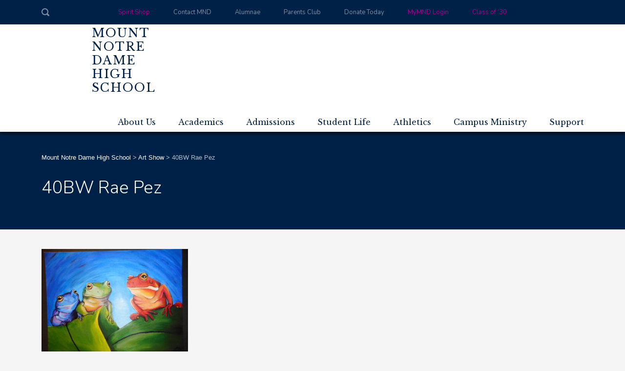

--- FILE ---
content_type: text/html; charset=UTF-8
request_url: https://www.mndhs.org/artshow/40bw-rae-pez/
body_size: 15985
content:
<!DOCTYPE html>
<html lang="en-US" class="no-js">
<head>
	<meta charset="UTF-8">
	<meta http-equiv="X-UA-Compatible" content="IE=edge">
	<meta name="viewport" content="width=device-width, initial-scale=1, user-scalable=0">
	<link rel="profile" href="http://gmpg.org/xfn/11">
	<link rel="pingback" href="https://www.mndhs.org/xmlrpc.php">

	<meta name='robots' content='index, follow, max-image-preview:large, max-snippet:-1, max-video-preview:-1' />
	<style>img:is([sizes="auto" i], [sizes^="auto," i]) { contain-intrinsic-size: 3000px 1500px }</style>
	
	<!-- This site is optimized with the Yoast SEO plugin v26.8 - https://yoast.com/product/yoast-seo-wordpress/ -->
	<title>40BW Rae Pez - Mount Notre Dame High School</title>
	<link rel="canonical" href="https://www.mndhs.org/artshow/40bw-rae-pez/" />
	<meta property="og:locale" content="en_US" />
	<meta property="og:type" content="article" />
	<meta property="og:title" content="40BW Rae Pez - Mount Notre Dame High School" />
	<meta property="og:url" content="https://www.mndhs.org/artshow/40bw-rae-pez/" />
	<meta property="og:site_name" content="Mount Notre Dame High School" />
	<meta property="article:modified_time" content="2020-04-13T19:45:19+00:00" />
	<meta property="og:image" content="https://www.mndhs.org/artshow/40bw-rae-pez" />
	<meta property="og:image:width" content="2560" />
	<meta property="og:image:height" content="1920" />
	<meta property="og:image:type" content="image/jpeg" />
	<meta name="twitter:card" content="summary_large_image" />
	<script type="application/ld+json" class="yoast-schema-graph">{"@context":"https://schema.org","@graph":[{"@type":"WebPage","@id":"https://www.mndhs.org/artshow/40bw-rae-pez/","url":"https://www.mndhs.org/artshow/40bw-rae-pez/","name":"40BW Rae Pez - Mount Notre Dame High School","isPartOf":{"@id":"https://www.mndhs.org/#website"},"primaryImageOfPage":{"@id":"https://www.mndhs.org/artshow/40bw-rae-pez/#primaryimage"},"image":{"@id":"https://www.mndhs.org/artshow/40bw-rae-pez/#primaryimage"},"thumbnailUrl":"https://www.mndhs.org/content/uploads/2020/04/40BW-Rae-Pez-scaled.jpg","datePublished":"2020-04-13T18:11:50+00:00","dateModified":"2020-04-13T19:45:19+00:00","breadcrumb":{"@id":"https://www.mndhs.org/artshow/40bw-rae-pez/#breadcrumb"},"inLanguage":"en-US","potentialAction":[{"@type":"ReadAction","target":["https://www.mndhs.org/artshow/40bw-rae-pez/"]}]},{"@type":"ImageObject","inLanguage":"en-US","@id":"https://www.mndhs.org/artshow/40bw-rae-pez/#primaryimage","url":"https://www.mndhs.org/content/uploads/2020/04/40BW-Rae-Pez-scaled.jpg","contentUrl":"https://www.mndhs.org/content/uploads/2020/04/40BW-Rae-Pez-scaled.jpg","width":2560,"height":1920,"caption":"Rae Pez"},{"@type":"BreadcrumbList","@id":"https://www.mndhs.org/artshow/40bw-rae-pez/#breadcrumb","itemListElement":[{"@type":"ListItem","position":1,"name":"Home","item":"https://www.mndhs.org/"},{"@type":"ListItem","position":2,"name":"Art Show","item":"https://www.mndhs.org/artshow/"},{"@type":"ListItem","position":3,"name":"40BW Rae Pez"}]},{"@type":"WebSite","@id":"https://www.mndhs.org/#website","url":"https://www.mndhs.org/","name":"Mount Notre Dame High School","description":"","potentialAction":[{"@type":"SearchAction","target":{"@type":"EntryPoint","urlTemplate":"https://www.mndhs.org/?s={search_term_string}"},"query-input":{"@type":"PropertyValueSpecification","valueRequired":true,"valueName":"search_term_string"}}],"inLanguage":"en-US"}]}</script>
	<!-- / Yoast SEO plugin. -->


<link rel='dns-prefetch' href='//www.mndhs.org' />
<link rel='dns-prefetch' href='//fonts.googleapis.com' />
<link rel="alternate" type="application/rss+xml" title="Mount Notre Dame High School &raquo; Feed" href="https://www.mndhs.org/feed/" />
<link rel="alternate" type="application/rss+xml" title="Mount Notre Dame High School &raquo; Comments Feed" href="https://www.mndhs.org/comments/feed/" />
<script type="text/javascript">
/* <![CDATA[ */
window._wpemojiSettings = {"baseUrl":"https:\/\/s.w.org\/images\/core\/emoji\/16.0.1\/72x72\/","ext":".png","svgUrl":"https:\/\/s.w.org\/images\/core\/emoji\/16.0.1\/svg\/","svgExt":".svg","source":{"concatemoji":"https:\/\/www.mndhs.org\/wp-includes\/js\/wp-emoji-release.min.js?ver=6.8.3"}};
/*! This file is auto-generated */
!function(s,n){var o,i,e;function c(e){try{var t={supportTests:e,timestamp:(new Date).valueOf()};sessionStorage.setItem(o,JSON.stringify(t))}catch(e){}}function p(e,t,n){e.clearRect(0,0,e.canvas.width,e.canvas.height),e.fillText(t,0,0);var t=new Uint32Array(e.getImageData(0,0,e.canvas.width,e.canvas.height).data),a=(e.clearRect(0,0,e.canvas.width,e.canvas.height),e.fillText(n,0,0),new Uint32Array(e.getImageData(0,0,e.canvas.width,e.canvas.height).data));return t.every(function(e,t){return e===a[t]})}function u(e,t){e.clearRect(0,0,e.canvas.width,e.canvas.height),e.fillText(t,0,0);for(var n=e.getImageData(16,16,1,1),a=0;a<n.data.length;a++)if(0!==n.data[a])return!1;return!0}function f(e,t,n,a){switch(t){case"flag":return n(e,"\ud83c\udff3\ufe0f\u200d\u26a7\ufe0f","\ud83c\udff3\ufe0f\u200b\u26a7\ufe0f")?!1:!n(e,"\ud83c\udde8\ud83c\uddf6","\ud83c\udde8\u200b\ud83c\uddf6")&&!n(e,"\ud83c\udff4\udb40\udc67\udb40\udc62\udb40\udc65\udb40\udc6e\udb40\udc67\udb40\udc7f","\ud83c\udff4\u200b\udb40\udc67\u200b\udb40\udc62\u200b\udb40\udc65\u200b\udb40\udc6e\u200b\udb40\udc67\u200b\udb40\udc7f");case"emoji":return!a(e,"\ud83e\udedf")}return!1}function g(e,t,n,a){var r="undefined"!=typeof WorkerGlobalScope&&self instanceof WorkerGlobalScope?new OffscreenCanvas(300,150):s.createElement("canvas"),o=r.getContext("2d",{willReadFrequently:!0}),i=(o.textBaseline="top",o.font="600 32px Arial",{});return e.forEach(function(e){i[e]=t(o,e,n,a)}),i}function t(e){var t=s.createElement("script");t.src=e,t.defer=!0,s.head.appendChild(t)}"undefined"!=typeof Promise&&(o="wpEmojiSettingsSupports",i=["flag","emoji"],n.supports={everything:!0,everythingExceptFlag:!0},e=new Promise(function(e){s.addEventListener("DOMContentLoaded",e,{once:!0})}),new Promise(function(t){var n=function(){try{var e=JSON.parse(sessionStorage.getItem(o));if("object"==typeof e&&"number"==typeof e.timestamp&&(new Date).valueOf()<e.timestamp+604800&&"object"==typeof e.supportTests)return e.supportTests}catch(e){}return null}();if(!n){if("undefined"!=typeof Worker&&"undefined"!=typeof OffscreenCanvas&&"undefined"!=typeof URL&&URL.createObjectURL&&"undefined"!=typeof Blob)try{var e="postMessage("+g.toString()+"("+[JSON.stringify(i),f.toString(),p.toString(),u.toString()].join(",")+"));",a=new Blob([e],{type:"text/javascript"}),r=new Worker(URL.createObjectURL(a),{name:"wpTestEmojiSupports"});return void(r.onmessage=function(e){c(n=e.data),r.terminate(),t(n)})}catch(e){}c(n=g(i,f,p,u))}t(n)}).then(function(e){for(var t in e)n.supports[t]=e[t],n.supports.everything=n.supports.everything&&n.supports[t],"flag"!==t&&(n.supports.everythingExceptFlag=n.supports.everythingExceptFlag&&n.supports[t]);n.supports.everythingExceptFlag=n.supports.everythingExceptFlag&&!n.supports.flag,n.DOMReady=!1,n.readyCallback=function(){n.DOMReady=!0}}).then(function(){return e}).then(function(){var e;n.supports.everything||(n.readyCallback(),(e=n.source||{}).concatemoji?t(e.concatemoji):e.wpemoji&&e.twemoji&&(t(e.twemoji),t(e.wpemoji)))}))}((window,document),window._wpemojiSettings);
/* ]]> */
</script>
<link rel='stylesheet' id='mec-select2-style-css' href='https://www.mndhs.org/content/plugins/modern-events-calendar/assets/packages/select2/select2.min.css?ver=7.15.0' type='text/css' media='all' />
<link rel='stylesheet' id='mec-font-icons-css' href='https://www.mndhs.org/content/plugins/modern-events-calendar/assets/css/iconfonts.css?ver=7.15.0' type='text/css' media='all' />
<link rel='stylesheet' id='mec-frontend-style-css' href='https://www.mndhs.org/content/plugins/modern-events-calendar/assets/css/frontend.min.css?ver=7.15.0' type='text/css' media='all' />
<link rel='stylesheet' id='mec-tooltip-style-css' href='https://www.mndhs.org/content/plugins/modern-events-calendar/assets/packages/tooltip/tooltip.css?ver=7.15.0' type='text/css' media='all' />
<link rel='stylesheet' id='mec-tooltip-shadow-style-css' href='https://www.mndhs.org/content/plugins/modern-events-calendar/assets/packages/tooltip/tooltipster-sideTip-shadow.min.css?ver=7.15.0' type='text/css' media='all' />
<link rel='stylesheet' id='featherlight-css' href='https://www.mndhs.org/content/plugins/modern-events-calendar/assets/packages/featherlight/featherlight.css?ver=7.15.0' type='text/css' media='all' />
<link rel='stylesheet' id='mec-lity-style-css' href='https://www.mndhs.org/content/plugins/modern-events-calendar/assets/packages/lity/lity.min.css?ver=7.15.0' type='text/css' media='all' />
<link rel='stylesheet' id='mec-general-calendar-style-css' href='https://www.mndhs.org/content/plugins/modern-events-calendar/assets/css/mec-general-calendar.css?ver=7.15.0' type='text/css' media='all' />
<style id='wp-emoji-styles-inline-css' type='text/css'>

	img.wp-smiley, img.emoji {
		display: inline !important;
		border: none !important;
		box-shadow: none !important;
		height: 1em !important;
		width: 1em !important;
		margin: 0 0.07em !important;
		vertical-align: -0.1em !important;
		background: none !important;
		padding: 0 !important;
	}
</style>
<link rel='stylesheet' id='wp-block-library-css' href='https://www.mndhs.org/wp-includes/css/dist/block-library/style.min.css?ver=6.8.3' type='text/css' media='all' />
<style id='classic-theme-styles-inline-css' type='text/css'>
/*! This file is auto-generated */
.wp-block-button__link{color:#fff;background-color:#32373c;border-radius:9999px;box-shadow:none;text-decoration:none;padding:calc(.667em + 2px) calc(1.333em + 2px);font-size:1.125em}.wp-block-file__button{background:#32373c;color:#fff;text-decoration:none}
</style>
<link rel='stylesheet' id='awsm-ead-public-css' href='https://www.mndhs.org/content/plugins/embed-any-document/css/embed-public.min.css?ver=2.7.12' type='text/css' media='all' />
<style id='global-styles-inline-css' type='text/css'>
:root{--wp--preset--aspect-ratio--square: 1;--wp--preset--aspect-ratio--4-3: 4/3;--wp--preset--aspect-ratio--3-4: 3/4;--wp--preset--aspect-ratio--3-2: 3/2;--wp--preset--aspect-ratio--2-3: 2/3;--wp--preset--aspect-ratio--16-9: 16/9;--wp--preset--aspect-ratio--9-16: 9/16;--wp--preset--color--black: #000000;--wp--preset--color--cyan-bluish-gray: #abb8c3;--wp--preset--color--white: #ffffff;--wp--preset--color--pale-pink: #f78da7;--wp--preset--color--vivid-red: #cf2e2e;--wp--preset--color--luminous-vivid-orange: #ff6900;--wp--preset--color--luminous-vivid-amber: #fcb900;--wp--preset--color--light-green-cyan: #7bdcb5;--wp--preset--color--vivid-green-cyan: #00d084;--wp--preset--color--pale-cyan-blue: #8ed1fc;--wp--preset--color--vivid-cyan-blue: #0693e3;--wp--preset--color--vivid-purple: #9b51e0;--wp--preset--gradient--vivid-cyan-blue-to-vivid-purple: linear-gradient(135deg,rgba(6,147,227,1) 0%,rgb(155,81,224) 100%);--wp--preset--gradient--light-green-cyan-to-vivid-green-cyan: linear-gradient(135deg,rgb(122,220,180) 0%,rgb(0,208,130) 100%);--wp--preset--gradient--luminous-vivid-amber-to-luminous-vivid-orange: linear-gradient(135deg,rgba(252,185,0,1) 0%,rgba(255,105,0,1) 100%);--wp--preset--gradient--luminous-vivid-orange-to-vivid-red: linear-gradient(135deg,rgba(255,105,0,1) 0%,rgb(207,46,46) 100%);--wp--preset--gradient--very-light-gray-to-cyan-bluish-gray: linear-gradient(135deg,rgb(238,238,238) 0%,rgb(169,184,195) 100%);--wp--preset--gradient--cool-to-warm-spectrum: linear-gradient(135deg,rgb(74,234,220) 0%,rgb(151,120,209) 20%,rgb(207,42,186) 40%,rgb(238,44,130) 60%,rgb(251,105,98) 80%,rgb(254,248,76) 100%);--wp--preset--gradient--blush-light-purple: linear-gradient(135deg,rgb(255,206,236) 0%,rgb(152,150,240) 100%);--wp--preset--gradient--blush-bordeaux: linear-gradient(135deg,rgb(254,205,165) 0%,rgb(254,45,45) 50%,rgb(107,0,62) 100%);--wp--preset--gradient--luminous-dusk: linear-gradient(135deg,rgb(255,203,112) 0%,rgb(199,81,192) 50%,rgb(65,88,208) 100%);--wp--preset--gradient--pale-ocean: linear-gradient(135deg,rgb(255,245,203) 0%,rgb(182,227,212) 50%,rgb(51,167,181) 100%);--wp--preset--gradient--electric-grass: linear-gradient(135deg,rgb(202,248,128) 0%,rgb(113,206,126) 100%);--wp--preset--gradient--midnight: linear-gradient(135deg,rgb(2,3,129) 0%,rgb(40,116,252) 100%);--wp--preset--font-size--small: 13px;--wp--preset--font-size--medium: 20px;--wp--preset--font-size--large: 36px;--wp--preset--font-size--x-large: 42px;--wp--preset--spacing--20: 0.44rem;--wp--preset--spacing--30: 0.67rem;--wp--preset--spacing--40: 1rem;--wp--preset--spacing--50: 1.5rem;--wp--preset--spacing--60: 2.25rem;--wp--preset--spacing--70: 3.38rem;--wp--preset--spacing--80: 5.06rem;--wp--preset--shadow--natural: 6px 6px 9px rgba(0, 0, 0, 0.2);--wp--preset--shadow--deep: 12px 12px 50px rgba(0, 0, 0, 0.4);--wp--preset--shadow--sharp: 6px 6px 0px rgba(0, 0, 0, 0.2);--wp--preset--shadow--outlined: 6px 6px 0px -3px rgba(255, 255, 255, 1), 6px 6px rgba(0, 0, 0, 1);--wp--preset--shadow--crisp: 6px 6px 0px rgba(0, 0, 0, 1);}:where(.is-layout-flex){gap: 0.5em;}:where(.is-layout-grid){gap: 0.5em;}body .is-layout-flex{display: flex;}.is-layout-flex{flex-wrap: wrap;align-items: center;}.is-layout-flex > :is(*, div){margin: 0;}body .is-layout-grid{display: grid;}.is-layout-grid > :is(*, div){margin: 0;}:where(.wp-block-columns.is-layout-flex){gap: 2em;}:where(.wp-block-columns.is-layout-grid){gap: 2em;}:where(.wp-block-post-template.is-layout-flex){gap: 1.25em;}:where(.wp-block-post-template.is-layout-grid){gap: 1.25em;}.has-black-color{color: var(--wp--preset--color--black) !important;}.has-cyan-bluish-gray-color{color: var(--wp--preset--color--cyan-bluish-gray) !important;}.has-white-color{color: var(--wp--preset--color--white) !important;}.has-pale-pink-color{color: var(--wp--preset--color--pale-pink) !important;}.has-vivid-red-color{color: var(--wp--preset--color--vivid-red) !important;}.has-luminous-vivid-orange-color{color: var(--wp--preset--color--luminous-vivid-orange) !important;}.has-luminous-vivid-amber-color{color: var(--wp--preset--color--luminous-vivid-amber) !important;}.has-light-green-cyan-color{color: var(--wp--preset--color--light-green-cyan) !important;}.has-vivid-green-cyan-color{color: var(--wp--preset--color--vivid-green-cyan) !important;}.has-pale-cyan-blue-color{color: var(--wp--preset--color--pale-cyan-blue) !important;}.has-vivid-cyan-blue-color{color: var(--wp--preset--color--vivid-cyan-blue) !important;}.has-vivid-purple-color{color: var(--wp--preset--color--vivid-purple) !important;}.has-black-background-color{background-color: var(--wp--preset--color--black) !important;}.has-cyan-bluish-gray-background-color{background-color: var(--wp--preset--color--cyan-bluish-gray) !important;}.has-white-background-color{background-color: var(--wp--preset--color--white) !important;}.has-pale-pink-background-color{background-color: var(--wp--preset--color--pale-pink) !important;}.has-vivid-red-background-color{background-color: var(--wp--preset--color--vivid-red) !important;}.has-luminous-vivid-orange-background-color{background-color: var(--wp--preset--color--luminous-vivid-orange) !important;}.has-luminous-vivid-amber-background-color{background-color: var(--wp--preset--color--luminous-vivid-amber) !important;}.has-light-green-cyan-background-color{background-color: var(--wp--preset--color--light-green-cyan) !important;}.has-vivid-green-cyan-background-color{background-color: var(--wp--preset--color--vivid-green-cyan) !important;}.has-pale-cyan-blue-background-color{background-color: var(--wp--preset--color--pale-cyan-blue) !important;}.has-vivid-cyan-blue-background-color{background-color: var(--wp--preset--color--vivid-cyan-blue) !important;}.has-vivid-purple-background-color{background-color: var(--wp--preset--color--vivid-purple) !important;}.has-black-border-color{border-color: var(--wp--preset--color--black) !important;}.has-cyan-bluish-gray-border-color{border-color: var(--wp--preset--color--cyan-bluish-gray) !important;}.has-white-border-color{border-color: var(--wp--preset--color--white) !important;}.has-pale-pink-border-color{border-color: var(--wp--preset--color--pale-pink) !important;}.has-vivid-red-border-color{border-color: var(--wp--preset--color--vivid-red) !important;}.has-luminous-vivid-orange-border-color{border-color: var(--wp--preset--color--luminous-vivid-orange) !important;}.has-luminous-vivid-amber-border-color{border-color: var(--wp--preset--color--luminous-vivid-amber) !important;}.has-light-green-cyan-border-color{border-color: var(--wp--preset--color--light-green-cyan) !important;}.has-vivid-green-cyan-border-color{border-color: var(--wp--preset--color--vivid-green-cyan) !important;}.has-pale-cyan-blue-border-color{border-color: var(--wp--preset--color--pale-cyan-blue) !important;}.has-vivid-cyan-blue-border-color{border-color: var(--wp--preset--color--vivid-cyan-blue) !important;}.has-vivid-purple-border-color{border-color: var(--wp--preset--color--vivid-purple) !important;}.has-vivid-cyan-blue-to-vivid-purple-gradient-background{background: var(--wp--preset--gradient--vivid-cyan-blue-to-vivid-purple) !important;}.has-light-green-cyan-to-vivid-green-cyan-gradient-background{background: var(--wp--preset--gradient--light-green-cyan-to-vivid-green-cyan) !important;}.has-luminous-vivid-amber-to-luminous-vivid-orange-gradient-background{background: var(--wp--preset--gradient--luminous-vivid-amber-to-luminous-vivid-orange) !important;}.has-luminous-vivid-orange-to-vivid-red-gradient-background{background: var(--wp--preset--gradient--luminous-vivid-orange-to-vivid-red) !important;}.has-very-light-gray-to-cyan-bluish-gray-gradient-background{background: var(--wp--preset--gradient--very-light-gray-to-cyan-bluish-gray) !important;}.has-cool-to-warm-spectrum-gradient-background{background: var(--wp--preset--gradient--cool-to-warm-spectrum) !important;}.has-blush-light-purple-gradient-background{background: var(--wp--preset--gradient--blush-light-purple) !important;}.has-blush-bordeaux-gradient-background{background: var(--wp--preset--gradient--blush-bordeaux) !important;}.has-luminous-dusk-gradient-background{background: var(--wp--preset--gradient--luminous-dusk) !important;}.has-pale-ocean-gradient-background{background: var(--wp--preset--gradient--pale-ocean) !important;}.has-electric-grass-gradient-background{background: var(--wp--preset--gradient--electric-grass) !important;}.has-midnight-gradient-background{background: var(--wp--preset--gradient--midnight) !important;}.has-small-font-size{font-size: var(--wp--preset--font-size--small) !important;}.has-medium-font-size{font-size: var(--wp--preset--font-size--medium) !important;}.has-large-font-size{font-size: var(--wp--preset--font-size--large) !important;}.has-x-large-font-size{font-size: var(--wp--preset--font-size--x-large) !important;}
:where(.wp-block-post-template.is-layout-flex){gap: 1.25em;}:where(.wp-block-post-template.is-layout-grid){gap: 1.25em;}
:where(.wp-block-columns.is-layout-flex){gap: 2em;}:where(.wp-block-columns.is-layout-grid){gap: 2em;}
:root :where(.wp-block-pullquote){font-size: 1.5em;line-height: 1.6;}
</style>
<link rel='stylesheet' id='pb_animate-css' href='https://www.mndhs.org/content/plugins/ays-popup-box/public/css/animate.css?ver=6.1.1' type='text/css' media='all' />
<link rel='stylesheet' id='contact-form-7-css' href='https://www.mndhs.org/content/plugins/contact-form-7/includes/css/styles.css?ver=6.1.4' type='text/css' media='all' />
<link rel='stylesheet' id='inf-font-awesome-css' href='https://www.mndhs.org/content/plugins/post-slider-and-carousel/assets/css/font-awesome.min.css?ver=3.5.4' type='text/css' media='all' />
<link rel='stylesheet' id='owl-carousel-css' href='https://www.mndhs.org/content/themes/smarty/assets/js/vendor/owl-carousel/owl.carousel.css?ver=3.0' type='text/css' media='all' />
<link rel='stylesheet' id='psacp-public-style-css' href='https://www.mndhs.org/content/plugins/post-slider-and-carousel/assets/css/psacp-public.min.css?ver=3.5.4' type='text/css' media='all' />
<link rel='stylesheet' id='stm-fonts-css' href='https://fonts.googleapis.com/css?family=Lato%3A400%2C100%2C100italic%2C300%2C300italic%2C400italic%2C700%2C700italic%2C900%2C900italic&#038;subset=latin%2Clatin-ext' type='text/css' media='all' />
<link rel='stylesheet' id='bootstrap-css' href='https://www.mndhs.org/content/themes/smarty/assets/css/bootstrap.min.css?ver=3.0' type='text/css' media='all' />
<link rel='stylesheet' id='font-awesome-min-css' href='https://www.mndhs.org/content/themes/smarty/assets/fonts/font-awesome/css/font-awesome.min.css?ver=3.0' type='text/css' media='all' />
<link rel='stylesheet' id='stm-icon-css' href='https://www.mndhs.org/content/themes/smarty/assets/fonts/stm-icon/style.css?ver=3.0' type='text/css' media='all' />
<link rel='stylesheet' id='stm-select2-css' href='https://www.mndhs.org/content/themes/smarty/assets/js/vendor/select2/css/select2.min.css?ver=3.0' type='text/css' media='all' />
<link rel='stylesheet' id='stm-skin-default-css' href='https://www.mndhs.org/content/themes/smarty/assets/css/university/main.css?ver=3.0' type='text/css' media='all' />
<link rel='stylesheet' id='stm-style-css' href='https://www.mndhs.org/content/themes/smarty-child/style.css?ver=3.0' type='text/css' media='all' />
<link rel='stylesheet' id='fancybox-css' href='https://www.mndhs.org/content/themes/smarty/assets/js/vendor/fancybox/jquery.fancybox.css?ver=3.0' type='text/css' media='all' />
<link rel='stylesheet' id='stm-custom-fonts-css' href='//fonts.googleapis.com/css?family=Libre+Baskerville%3Aregular%2Citalic%2C700%7CNunito%3Aregular%2C700%2C300&#038;ver=3.0' type='text/css' media='all' />
<script type="text/javascript" src="https://www.mndhs.org/wp-includes/js/jquery/jquery.min.js?ver=3.7.1" id="jquery-core-js"></script>
<script type="text/javascript" src="https://www.mndhs.org/wp-includes/js/jquery/jquery-migrate.min.js?ver=3.4.1" id="jquery-migrate-js"></script>
<script type="text/javascript" id="ays-pb-js-extra">
/* <![CDATA[ */
var pbLocalizeObj = {"ajax":"https:\/\/www.mndhs.org\/wp-admin\/admin-ajax.php","seconds":"seconds","thisWillClose":"This will close in","icons":{"close_icon":"<svg class=\"ays_pb_material_close_icon\" xmlns=\"https:\/\/www.w3.org\/2000\/svg\" height=\"36px\" viewBox=\"0 0 24 24\" width=\"36px\" fill=\"#000000\" alt=\"Pop-up Close\"><path d=\"M0 0h24v24H0z\" fill=\"none\"\/><path d=\"M19 6.41L17.59 5 12 10.59 6.41 5 5 6.41 10.59 12 5 17.59 6.41 19 12 13.41 17.59 19 19 17.59 13.41 12z\"\/><\/svg>","close_circle_icon":"<svg class=\"ays_pb_material_close_circle_icon\" xmlns=\"https:\/\/www.w3.org\/2000\/svg\" height=\"24\" viewBox=\"0 0 24 24\" width=\"36\" alt=\"Pop-up Close\"><path d=\"M0 0h24v24H0z\" fill=\"none\"\/><path d=\"M12 2C6.47 2 2 6.47 2 12s4.47 10 10 10 10-4.47 10-10S17.53 2 12 2zm5 13.59L15.59 17 12 13.41 8.41 17 7 15.59 10.59 12 7 8.41 8.41 7 12 10.59 15.59 7 17 8.41 13.41 12 17 15.59z\"\/><\/svg>","volume_up_icon":"<svg class=\"ays_pb_fa_volume\" xmlns=\"https:\/\/www.w3.org\/2000\/svg\" height=\"24\" viewBox=\"0 0 24 24\" width=\"36\"><path d=\"M0 0h24v24H0z\" fill=\"none\"\/><path d=\"M3 9v6h4l5 5V4L7 9H3zm13.5 3c0-1.77-1.02-3.29-2.5-4.03v8.05c1.48-.73 2.5-2.25 2.5-4.02zM14 3.23v2.06c2.89.86 5 3.54 5 6.71s-2.11 5.85-5 6.71v2.06c4.01-.91 7-4.49 7-8.77s-2.99-7.86-7-8.77z\"\/><\/svg>","volume_mute_icon":"<svg xmlns=\"https:\/\/www.w3.org\/2000\/svg\" height=\"24\" viewBox=\"0 0 24 24\" width=\"24\"><path d=\"M0 0h24v24H0z\" fill=\"none\"\/><path d=\"M7 9v6h4l5 5V4l-5 5H7z\"\/><\/svg>"}};
/* ]]> */
</script>
<script type="text/javascript" src="https://www.mndhs.org/content/plugins/ays-popup-box/public/js/ays-pb-public.js?ver=6.1.1" id="ays-pb-js"></script>
<script type="text/javascript" src="https://www.mndhs.org/content/plugins/flowpaper-lite-pdf-flipbook/assets/lity/lity.min.js" id="lity-js-js"></script>
<script type="text/javascript" id="3d-flip-book-client-locale-loader-js-extra">
/* <![CDATA[ */
var FB3D_CLIENT_LOCALE = {"ajaxurl":"https:\/\/www.mndhs.org\/wp-admin\/admin-ajax.php","dictionary":{"Table of contents":"Table of contents","Close":"Close","Bookmarks":"Bookmarks","Thumbnails":"Thumbnails","Search":"Search","Share":"Share","Facebook":"Facebook","Twitter":"Twitter","Email":"Email","Play":"Play","Previous page":"Previous page","Next page":"Next page","Zoom in":"Zoom in","Zoom out":"Zoom out","Fit view":"Fit view","Auto play":"Auto play","Full screen":"Full screen","More":"More","Smart pan":"Smart pan","Single page":"Single page","Sounds":"Sounds","Stats":"Stats","Print":"Print","Download":"Download","Goto first page":"Goto first page","Goto last page":"Goto last page"},"images":"https:\/\/www.mndhs.org\/content\/plugins\/interactive-3d-flipbook-powered-physics-engine\/assets\/images\/","jsData":{"urls":[],"posts":{"ids_mis":[],"ids":[]},"pages":[],"firstPages":[],"bookCtrlProps":[],"bookTemplates":[]},"key":"3d-flip-book","pdfJS":{"pdfJsLib":"https:\/\/www.mndhs.org\/content\/plugins\/interactive-3d-flipbook-powered-physics-engine\/assets\/js\/pdf.min.js?ver=4.3.136","pdfJsWorker":"https:\/\/www.mndhs.org\/content\/plugins\/interactive-3d-flipbook-powered-physics-engine\/assets\/js\/pdf.worker.js?ver=4.3.136","stablePdfJsLib":"https:\/\/www.mndhs.org\/content\/plugins\/interactive-3d-flipbook-powered-physics-engine\/assets\/js\/stable\/pdf.min.js?ver=2.5.207","stablePdfJsWorker":"https:\/\/www.mndhs.org\/content\/plugins\/interactive-3d-flipbook-powered-physics-engine\/assets\/js\/stable\/pdf.worker.js?ver=2.5.207","pdfJsCMapUrl":"https:\/\/www.mndhs.org\/content\/plugins\/interactive-3d-flipbook-powered-physics-engine\/assets\/cmaps\/"},"cacheurl":"https:\/\/www.mndhs.org\/content\/uploads\/3d-flip-book\/cache\/","pluginsurl":"https:\/\/www.mndhs.org\/content\/plugins\/","pluginurl":"https:\/\/www.mndhs.org\/content\/plugins\/interactive-3d-flipbook-powered-physics-engine\/","thumbnailSize":{"width":"150","height":"150"},"version":"1.16.17"};
/* ]]> */
</script>
<script type="text/javascript" src="https://www.mndhs.org/content/plugins/interactive-3d-flipbook-powered-physics-engine/assets/js/client-locale-loader.js?ver=1.16.17" id="3d-flip-book-client-locale-loader-js" async="async" data-wp-strategy="async"></script>
<script type="text/javascript" src="//www.mndhs.org/content/plugins/revslider/sr6/assets/js/rbtools.min.js?ver=6.7.20" async id="tp-tools-js"></script>
<script type="text/javascript" src="//www.mndhs.org/content/plugins/revslider/sr6/assets/js/rs6.min.js?ver=6.7.20" async id="revmin-js"></script>
<script></script><link rel="https://api.w.org/" href="https://www.mndhs.org/wp-json/" /><link rel="alternate" title="JSON" type="application/json" href="https://www.mndhs.org/wp-json/wp/v2/media/7162" /><link rel="EditURI" type="application/rsd+xml" title="RSD" href="https://www.mndhs.org/xmlrpc.php?rsd" />
<meta name="generator" content="WordPress 6.8.3" />
<link rel='shortlink' href='https://www.mndhs.org/?p=7162' />
<link rel="alternate" title="oEmbed (JSON)" type="application/json+oembed" href="https://www.mndhs.org/wp-json/oembed/1.0/embed?url=https%3A%2F%2Fwww.mndhs.org%2Fartshow%2F40bw-rae-pez%2F" />
<link rel="alternate" title="oEmbed (XML)" type="text/xml+oembed" href="https://www.mndhs.org/wp-json/oembed/1.0/embed?url=https%3A%2F%2Fwww.mndhs.org%2Fartshow%2F40bw-rae-pez%2F&#038;format=xml" />

		<!-- GA Google Analytics @ https://m0n.co/ga -->
		<script async src="https://www.googletagmanager.com/gtag/js?id=UA-146584225-1"></script>
		<script>
			window.dataLayer = window.dataLayer || [];
			function gtag(){dataLayer.push(arguments);}
			gtag('js', new Date());
			gtag('config', 'UA-146584225-1');
		</script>

	<script type="text/javascript">window.wp_data = {"ajax_url":"https:\/\/www.mndhs.org\/wp-admin\/admin-ajax.php","is_mobile":false,"load_meal":"6087c06f93","review_status":"70a792bb20"};</script>        <script type="text/javascript">
            var smarty_install_plugin = '01b2f50b7a';
        </script>
        <meta name="generator" content="Powered by WPBakery Page Builder - drag and drop page builder for WordPress."/>
<meta name="generator" content="Powered by Slider Revolution 6.7.20 - responsive, Mobile-Friendly Slider Plugin for WordPress with comfortable drag and drop interface." />
<link rel="icon" href="https://www.mndhs.org/content/uploads/2019/08/cropped-MND_bit-32x32.jpg" sizes="32x32" />
<link rel="icon" href="https://www.mndhs.org/content/uploads/2019/08/cropped-MND_bit-192x192.jpg" sizes="192x192" />
<link rel="apple-touch-icon" href="https://www.mndhs.org/content/uploads/2019/08/cropped-MND_bit-180x180.jpg" />
<meta name="msapplication-TileImage" content="https://www.mndhs.org/content/uploads/2019/08/cropped-MND_bit-270x270.jpg" />
<script>function setREVStartSize(e){
			//window.requestAnimationFrame(function() {
				window.RSIW = window.RSIW===undefined ? window.innerWidth : window.RSIW;
				window.RSIH = window.RSIH===undefined ? window.innerHeight : window.RSIH;
				try {
					var pw = document.getElementById(e.c).parentNode.offsetWidth,
						newh;
					pw = pw===0 || isNaN(pw) || (e.l=="fullwidth" || e.layout=="fullwidth") ? window.RSIW : pw;
					e.tabw = e.tabw===undefined ? 0 : parseInt(e.tabw);
					e.thumbw = e.thumbw===undefined ? 0 : parseInt(e.thumbw);
					e.tabh = e.tabh===undefined ? 0 : parseInt(e.tabh);
					e.thumbh = e.thumbh===undefined ? 0 : parseInt(e.thumbh);
					e.tabhide = e.tabhide===undefined ? 0 : parseInt(e.tabhide);
					e.thumbhide = e.thumbhide===undefined ? 0 : parseInt(e.thumbhide);
					e.mh = e.mh===undefined || e.mh=="" || e.mh==="auto" ? 0 : parseInt(e.mh,0);
					if(e.layout==="fullscreen" || e.l==="fullscreen")
						newh = Math.max(e.mh,window.RSIH);
					else{
						e.gw = Array.isArray(e.gw) ? e.gw : [e.gw];
						for (var i in e.rl) if (e.gw[i]===undefined || e.gw[i]===0) e.gw[i] = e.gw[i-1];
						e.gh = e.el===undefined || e.el==="" || (Array.isArray(e.el) && e.el.length==0)? e.gh : e.el;
						e.gh = Array.isArray(e.gh) ? e.gh : [e.gh];
						for (var i in e.rl) if (e.gh[i]===undefined || e.gh[i]===0) e.gh[i] = e.gh[i-1];
											
						var nl = new Array(e.rl.length),
							ix = 0,
							sl;
						e.tabw = e.tabhide>=pw ? 0 : e.tabw;
						e.thumbw = e.thumbhide>=pw ? 0 : e.thumbw;
						e.tabh = e.tabhide>=pw ? 0 : e.tabh;
						e.thumbh = e.thumbhide>=pw ? 0 : e.thumbh;
						for (var i in e.rl) nl[i] = e.rl[i]<window.RSIW ? 0 : e.rl[i];
						sl = nl[0];
						for (var i in nl) if (sl>nl[i] && nl[i]>0) { sl = nl[i]; ix=i;}
						var m = pw>(e.gw[ix]+e.tabw+e.thumbw) ? 1 : (pw-(e.tabw+e.thumbw)) / (e.gw[ix]);
						newh =  (e.gh[ix] * m) + (e.tabh + e.thumbh);
					}
					var el = document.getElementById(e.c);
					if (el!==null && el) el.style.height = newh+"px";
					el = document.getElementById(e.c+"_wrapper");
					if (el!==null && el) {
						el.style.height = newh+"px";
						el.style.display = "block";
					}
				} catch(e){
					console.log("Failure at Presize of Slider:" + e)
				}
			//});
		  };</script>
<style type="text/css" title="dynamic-css" class="options-output">body{font-family:Libre Baskerville;}.rev_slider_nav .sub__title, .stm_small_grid_three .post-categories, .stm_small_grid_three .entry-meta, .stm-event_view_grid .stm-event__meta li, .stm-mailchimp .stm-mailchimp-btn input, .stm-mailchimp .stm-mailchimp-form input[type="text"], .stm-mailchimp .stm-mailchimp-form input[type="email"], .stm-media-list-one li .stm-media-list-desc, .widget_footer .widget_title, .widget_footer .list_contact-details .list__item, .stm-btn, .stm-text-box__content, .stm-list-1, .stm-list-2, .stm-list-3, .stm-event_view_grid2 .stm-event__content .stm-event__meta li, .stm-metal__summary, .stm-teacher__position, .stm-icon-box__descr, .stm-contact-person__question, .stm-contact-person__contacts, .wpcf7-form, .top-bar__nav-menu li, .stm-icon-list__list-item, .stm-donation__donated, .stm-donation__time, .donation-info__donated, .donation-info__time, .donation-info__stats-item, .comment-form input[type="text"], .comment-form textarea, .comment-form__submit-button, .widget_tag_cloud .tagcloud a, #calendar_wrap thead, #calendar_wrap tfoot, #calendar_wrap tbody, .widget_search .stm-search-form__field, .stm-media-gallery__item-audio-description, .post_view_list .post-categories, .post_view_list .entry-summary, .post_view_list .entry-meta li, .select2, .stm-pricing-table__title, .stm-pricing__filters li, .stm-pricing-table__period, .stm-pricing__features li, .stm-btn-big__text, .stm-btn-big__secondary-text, .stm-blockquote footer cite strong, .vc_progress_bar, .wpb_wrapper .vc_progress-bar_view_compact .vc_bar_heading .vc_label, .stm-separator_has_item .stm-separator__item, .post_view_single.stm_event .entry-header .entry-meta li, .post_view_single.stm_event .event-info_table, .post_view_single .tags-links a, .form_join-event input, .form_join-event textarea, .post_view_single .entry-meta li, .author-info__bio, .stm-statistics_vc-widget .stm-statistics__item, .search-bar__founded, .stm-search-form__field, .stm-search-form__submit-text, .widget_product_search .search-field, .woocommerce ul.products li.product .button, .woocommerce_product__category, .woocommerce ul.products li.product .onsale, .woocommerce div.product form.cart .button, .woocommerce div.product form.cart div.quantity input, .woocommerce div.product .product_meta .tagged_as a, .woocommerce div.product .product_meta .posted_in, .shopping-cart__products, .woocommerce-cart table.cart input, .shop_table, .woocommerce-info, .woocommerce-error, .woocommerce-message, .woocommerce form .form-row input.input-text, .woocommerce form .form-row textarea, .select2-container, .top-bar__account-action, .stm-stats_counter .stm-stats__descr, .stm-courses td, .share__title, .author-info__heading, .comment__meta, .comment-respond__cancel-replay, .page-numbers, .not-found p, .vc_pie_chart_label, .stm-event__date-month, .stm-teacher-bio__data, .wc-login-group, .woocommerce-MyAccount-content, #payment, .woocommerce-result-count{font-family:Nunito;}h1,.h1{font-family:Nunito;}h1,.h1{font-weight:300;}h2,.h2{font-family:Nunito;}h2,.h2{font-weight:300;}</style>
<noscript><style> .wpb_animate_when_almost_visible { opacity: 1; }</style></noscript><style>:root,::before,::after{--mec-color-skin: #a4d7f4;--mec-color-skin-rgba-1: rgba(164,215,244,.25);--mec-color-skin-rgba-2: rgba(164,215,244,.5);--mec-color-skin-rgba-3: rgba(164,215,244,.75);--mec-color-skin-rgba-4: rgba(164,215,244,.11);--mec-container-normal-width: 1196px;--mec-container-large-width: 1690px;--mec-fes-main-color: #40d9f1;--mec-fes-main-color-rgba-1: rgba(64, 217, 241, 0.12);--mec-fes-main-color-rgba-2: rgba(64, 217, 241, 0.23);--mec-fes-main-color-rgba-3: rgba(64, 217, 241, 0.03);--mec-fes-main-color-rgba-4: rgba(64, 217, 241, 0.3);--mec-fes-main-color-rgba-5: rgb(64 217 241 / 7%);--mec-fes-main-color-rgba-6: rgba(64, 217, 241, 0.2);--mec-fluent-main-color: #ade7ff;--mec-fluent-main-color-rgba-1: rgba(173, 231, 255, 0.3);--mec-fluent-main-color-rgba-2: rgba(173, 231, 255, 0.8);--mec-fluent-main-color-rgba-3: rgba(173, 231, 255, 0.1);--mec-fluent-main-color-rgba-4: rgba(173, 231, 255, 0.2);--mec-fluent-main-color-rgba-5: rgba(173, 231, 255, 0.7);--mec-fluent-main-color-rgba-6: rgba(173, 231, 255, 0.7);--mec-fluent-bold-color: #00acf8;--mec-fluent-bg-hover-color: #ebf9ff;--mec-fluent-bg-color: #f5f7f8;--mec-fluent-second-bg-color: #d6eef9;}.mec-wrap, .mec-wrap div:not([class^="elementor-"]), .lity-container, .mec-wrap h1, .mec-wrap h2, .mec-wrap h3, .mec-wrap h4, .mec-wrap h5, .mec-wrap h6, .entry-content .mec-wrap h1, .entry-content .mec-wrap h2, .entry-content .mec-wrap h3, .entry-content .mec-wrap h4, .entry-content .mec-wrap h5, .entry-content .mec-wrap h6, .mec-wrap .mec-totalcal-box input[type="submit"], .mec-wrap .mec-totalcal-box .mec-totalcal-view span, .mec-agenda-event-title a, .lity-content .mec-events-meta-group-booking select, .lity-content .mec-book-ticket-variation h5, .lity-content .mec-events-meta-group-booking input[type="number"], .lity-content .mec-events-meta-group-booking input[type="text"], .lity-content .mec-events-meta-group-booking input[type="email"],.mec-organizer-item a, .mec-single-event .mec-events-meta-group-booking ul.mec-book-tickets-container li.mec-book-ticket-container label{ font-family: "Montserrat", -apple-system, BlinkMacSystemFont, "Segoe UI", Roboto, sans-serif;}.mec-event-content p, .mec-search-bar-result .mec-event-detail{ font-family: Roboto, sans-serif;} .mec-wrap .mec-totalcal-box input, .mec-wrap .mec-totalcal-box select, .mec-checkboxes-search .mec-searchbar-category-wrap, .mec-wrap .mec-totalcal-box .mec-totalcal-view span{ font-family: "Roboto", Helvetica, Arial, sans-serif; }.mec-event-grid-modern .event-grid-modern-head .mec-event-day, .mec-event-list-minimal .mec-time-details, .mec-event-list-minimal .mec-event-detail, .mec-event-list-modern .mec-event-detail, .mec-event-grid-minimal .mec-time-details, .mec-event-grid-minimal .mec-event-detail, .mec-event-grid-simple .mec-event-detail, .mec-event-cover-modern .mec-event-place, .mec-event-cover-clean .mec-event-place, .mec-calendar .mec-event-article .mec-localtime-details div, .mec-calendar .mec-event-article .mec-event-detail, .mec-calendar.mec-calendar-daily .mec-calendar-d-top h2, .mec-calendar.mec-calendar-daily .mec-calendar-d-top h3, .mec-toggle-item-col .mec-event-day, .mec-weather-summary-temp{ font-family: "Roboto", sans-serif; } .mec-fes-form, .mec-fes-list, .mec-fes-form input, .mec-event-date .mec-tooltip .box, .mec-event-status .mec-tooltip .box, .ui-datepicker.ui-widget, .mec-fes-form button[type="submit"].mec-fes-sub-button, .mec-wrap .mec-timeline-events-container p, .mec-wrap .mec-timeline-events-container h4, .mec-wrap .mec-timeline-events-container div, .mec-wrap .mec-timeline-events-container a, .mec-wrap .mec-timeline-events-container span{ font-family: -apple-system, BlinkMacSystemFont, "Segoe UI", Roboto, sans-serif !important; }</style><style>.mec-event-carousel-type1 .mec-event-carousel-content {
background-color: #FFF;
}
.mec-single-modern .mec-events-event-image img {
height: auto !important;
}
.mec-qrcode-details {
display: none !important;
}
.mec-events-meta-group-tags {
display: none !important;
}</style></head>
<body class="attachment wp-singular attachment-template-default attachmentid-7162 attachment-jpeg wp-theme-smarty wp-child-theme-smarty-child mec-theme-smarty wpb-js-composer js-comp-ver-7.9 vc_responsive">
<div id="wrapper">

	

<div class="header-holder header-holder_view-style_1 ">

    

<div class="top-bar top-bar_view-style_1">
	<div class="container">
		<div class="top-bar__content">
			                <div class="top-bar__search">
                    <form role="search" method="get" id="searchform637" class="stm-search-form" action="https://www.mndhs.org/">
    <input class="stm-search-form__field" type="search" value="" name="s" placeholder="Search..." required/>
    <button type="submit" class="stm-search-form__submit"><span class="stm-icon stm-icon-search"></span><span class="stm-search-form__submit-text">Search</span></button>
    </form>                </div>
			
            
            <div class="top-bar__nav stm-nav"><ul id="topbar-nav-menu" class="top-bar__nav-menu stm-nav__menu"><li id="menu-item-16098" class="menu-item menu-item-type-custom menu-item-object-custom menu-item-16098"><a href="https://www.mndhs.org/spirit-shop-2025/"><font color="#B0018E">Spirit Shop</font></a></li>
<li id="menu-item-20856" class="menu-item menu-item-type-post_type menu-item-object-page menu-item-20856"><a href="https://www.mndhs.org/contactmnd/">Contact MND</a></li>
<li id="menu-item-20855" class="menu-item menu-item-type-post_type menu-item-object-page menu-item-20855"><a href="https://www.mndhs.org/alumnae-2025/">Alumnae</a></li>
<li id="menu-item-20911" class="menu-item menu-item-type-post_type menu-item-object-page menu-item-20911"><a href="https://www.mndhs.org/parentsclub/">Parents Club</a></li>
<li id="menu-item-5762" class="menu-item menu-item-type-custom menu-item-object-custom menu-item-5762"><a href="https://www.mndhs.org/annualfunddonation/">Donate Today</a></li>
<li id="menu-item-15104" class="menu-item menu-item-type-custom menu-item-object-custom menu-item-15104"><a href="https://mndhs.myschoolapp.com/app"><font color="#B0018E">MyMND Login</font></a></li>
<li id="menu-item-17061" class="menu-item menu-item-type-custom menu-item-object-custom menu-item-17061"><a href="https://www.mndhs.org/class-of-2030/"><font color="#B0018E"> Class of &#8217;30</a></li>
</ul></div>
            		</div><!-- / top-bar__content -->
	</div><!-- / container -->
</div><!-- / top-bar -->
<header id="masthead" class="header header_view-style_1">
    <div class="container">
        <div class="header__content">
            <!-- Logo -->
            <div class="logo-box-white">
                                    <a href="https://www.mndhs.org/" class="logo" title="Mount Notre Dame High School">
                        <span class="logo__icon">
                            <img src="https://www.mndhs.org/content/uploads/2019/07/mndlogo.png" alt="Logo">
                        </span>
                                                    <span class="logo__inner">
                                <span class="logo__title">Mount Notre Dame High School</span>
                                <span class="logo__description"></span>
                            </span>
                                            </a>
                            </div>

            <div class="logo-box-blue">
                                    <a href="https://www.mndhs.org/" class="logo" title="Mount Notre Dame High School">
                        <span class="logo__icon">
                            <img src="https://www.mndhs.org/content/uploads/2019/07/mndlogo.png" alt="Logo">
                        </span>
                                                    <span class="logo__inner">
                            <span class="logo__title">Mount Notre Dame High School</span>
                            <span class="logo__description"></span>
                        </span>
                                            </a>
                            </div>

            <div class="stm-nav stm-nav_type_header"><ul id="header-nav-menu" class="stm-nav__menu stm-nav__menu_type_header"><li id="menu-item-20857" class="menu-item menu-item-type-post_type menu-item-object-page menu-item-has-children menu-item-20857"><a href="https://www.mndhs.org/aboutus/">About Us</a>
<ul class="sub-menu">
	<li id="menu-item-20850" class="menu-item menu-item-type-post_type menu-item-object-page menu-item-20850"><a href="https://www.mndhs.org/missionvision/">Mission &#038; Vision</a></li>
	<li id="menu-item-20852" class="menu-item menu-item-type-post_type menu-item-object-page menu-item-20852"><a href="https://www.mndhs.org/our-story/">Our Story</a></li>
	<li id="menu-item-20893" class="menu-item menu-item-type-post_type menu-item-object-page menu-item-20893"><a href="https://www.mndhs.org/ourpresident/">President</a></li>
	<li id="menu-item-20862" class="menu-item menu-item-type-post_type menu-item-object-page menu-item-20862"><a href="https://www.mndhs.org/boardoftrustees/">Board of Trustees</a></li>
	<li id="menu-item-20952" class="menu-item menu-item-type-post_type menu-item-object-page menu-item-20952"><a href="https://www.mndhs.org/leadershipteam/">Leadership Team</a></li>
	<li id="menu-item-20860" class="menu-item menu-item-type-post_type menu-item-object-page menu-item-20860"><a href="https://www.mndhs.org/facultystaff/">Faculty &#038; Staff</a></li>
	<li id="menu-item-20858" class="menu-item menu-item-type-post_type menu-item-object-page menu-item-20858"><a href="https://www.mndhs.org/latest-news-2025/">Latest News</a></li>
	<li id="menu-item-20950" class="menu-item menu-item-type-post_type menu-item-object-page menu-item-20950"><a href="https://www.mndhs.org/publications/">MND Publications</a></li>
	<li id="menu-item-19711" class="menu-item menu-item-type-post_type menu-item-object-page menu-item-19711"><a href="https://www.mndhs.org/employment/">Employment Opportunities</a></li>
</ul>
</li>
<li id="menu-item-20863" class="menu-item menu-item-type-post_type menu-item-object-page menu-item-has-children menu-item-20863"><a href="https://www.mndhs.org/academics-2/">Academics</a>
<ul class="sub-menu">
	<li id="menu-item-20868" class="menu-item menu-item-type-post_type menu-item-object-page menu-item-20868"><a href="https://www.mndhs.org/curriculum-instruction-2025/">Curriculum &#038; Instruction</a></li>
	<li id="menu-item-20867" class="menu-item menu-item-type-post_type menu-item-object-page menu-item-20867"><a href="https://www.mndhs.org/departments-2025/">Departments</a></li>
	<li id="menu-item-20865" class="menu-item menu-item-type-post_type menu-item-object-page menu-item-20865"><a href="https://www.mndhs.org/counseling-2025/">Counseling</a></li>
	<li id="menu-item-20866" class="menu-item menu-item-type-post_type menu-item-object-page menu-item-20866"><a href="https://www.mndhs.org/global-exchanges-2025/">Global Exchanges</a></li>
	<li id="menu-item-20869" class="menu-item menu-item-type-post_type menu-item-object-page menu-item-20869"><a href="https://www.mndhs.org/honors-awards-2025/">Honors &#038; Awards</a></li>
	<li id="menu-item-20967" class="menu-item menu-item-type-post_type menu-item-object-page menu-item-20967"><a href="https://www.mndhs.org/billiartscholars/">Billiart Scholars Program</a></li>
	<li id="menu-item-20870" class="menu-item menu-item-type-post_type menu-item-object-page menu-item-20870"><a href="https://www.mndhs.org/map-program-2025/">MAP Program</a></li>
	<li id="menu-item-20958" class="menu-item menu-item-type-post_type menu-item-object-page menu-item-20958"><a href="https://www.mndhs.org/schoolprofile/">School Profile</a></li>
</ul>
</li>
<li id="menu-item-20519" class="menu-item menu-item-type-post_type menu-item-object-page menu-item-has-children menu-item-20519"><a href="https://www.mndhs.org/class-of-2030/">Admissions</a>
<ul class="sub-menu">
	<li id="menu-item-19773" class="menu-item menu-item-type-post_type menu-item-object-page menu-item-19773"><a href="https://www.mndhs.org/class-of-2030/">Class of 2030</a></li>
	<li id="menu-item-2616" class="menu-item menu-item-type-post_type menu-item-object-page menu-item-2616"><a href="https://www.mndhs.org/admissions/admissions-events/">Admissions Events</a></li>
	<li id="menu-item-20349" class="menu-item menu-item-type-post_type menu-item-object-page menu-item-20349"><a href="https://www.mndhs.org/class-of-2030/shadowing-2030/">Shadowing</a></li>
	<li id="menu-item-20351" class="menu-item menu-item-type-post_type menu-item-object-page menu-item-20351"><a href="https://www.mndhs.org/class-of-2030/tuition-scholarships-edchoice-2030/">Tuition, Scholarships &#038; EdChoice</a></li>
	<li id="menu-item-20986" class="menu-item menu-item-type-post_type menu-item-object-page menu-item-20986"><a href="https://www.mndhs.org/admissions/requestinformation/">Request Information</a></li>
	<li id="menu-item-19726" class="menu-item menu-item-type-post_type menu-item-object-page menu-item-19726"><a href="https://www.mndhs.org/admissions/transferring/">Transferring to MND</a></li>
	<li id="menu-item-20985" class="menu-item menu-item-type-post_type menu-item-object-page menu-item-20985"><a href="https://www.mndhs.org/admissions/international-students-2/">International Students</a></li>
	<li id="menu-item-20990" class="menu-item menu-item-type-post_type menu-item-object-page menu-item-20990"><a href="https://www.mndhs.org/admissions/transportation-2/">Transportation</a></li>
</ul>
</li>
<li id="menu-item-20871" class="menu-item menu-item-type-post_type menu-item-object-page menu-item-has-children menu-item-20871"><a href="https://www.mndhs.org/studentlife/">Student Life</a>
<ul class="sub-menu">
	<li id="menu-item-20872" class="menu-item menu-item-type-post_type menu-item-object-page menu-item-20872"><a href="https://www.mndhs.org/clubs-organizations-2025/">Clubs &#038; Organizations</a></li>
	<li id="menu-item-20874" class="menu-item menu-item-type-post_type menu-item-object-page menu-item-20874"><a href="https://www.mndhs.org/cougar-cafe-2025/">Cougar Cafe</a></li>
	<li id="menu-item-20879" class="menu-item menu-item-type-post_type menu-item-object-page menu-item-has-children menu-item-20879"><a href="https://www.mndhs.org/performing-programs-2025/">Performing Programs</a>
	<ul class="sub-menu">
		<li id="menu-item-20878" class="menu-item menu-item-type-post_type menu-item-object-page menu-item-20878"><a href="https://www.mndhs.org/mndt-theatre-program-2025/">MNDT Theatre Program</a></li>
		<li id="menu-item-20877" class="menu-item menu-item-type-post_type menu-item-object-page menu-item-20877"><a href="https://www.mndhs.org/dance-program-2025/">Dance Program</a></li>
		<li id="menu-item-20876" class="menu-item menu-item-type-post_type menu-item-object-page menu-item-20876"><a href="https://www.mndhs.org/vocal-music-2025/">Vocal Music</a></li>
		<li id="menu-item-20875" class="menu-item menu-item-type-post_type menu-item-object-page menu-item-20875"><a href="https://www.mndhs.org/mnd-moeller-band-2025/">MND/Moeller Band</a></li>
	</ul>
</li>
	<li id="menu-item-20923" class="menu-item menu-item-type-post_type menu-item-object-page menu-item-20923"><a href="https://www.mndhs.org/spirit-shop-2025/">Spirit Shop</a></li>
	<li id="menu-item-20880" class="menu-item menu-item-type-post_type menu-item-object-page menu-item-20880"><a href="https://www.mndhs.org/current-student-scholarships/">Current Student Scholarships</a></li>
</ul>
</li>
<li id="menu-item-2643" class="menu-item menu-item-type-post_type menu-item-object-page menu-item-has-children menu-item-2643"><a href="https://www.mndhs.org/athletics/">Athletics</a>
<ul class="sub-menu">
	<li id="menu-item-20249" class="menu-item menu-item-type-custom menu-item-object-custom menu-item-20249"><a href="https://events.hometownticketing.com/boxoffice/mndhs/L2VtYmVkL2FsbA%3D%3D">Athletic Tickets</a></li>
	<li id="menu-item-2813" class="menu-item menu-item-type-post_type menu-item-object-page menu-item-has-children menu-item-2813"><a href="https://www.mndhs.org/athletics/general-information/">General Information &#038; Links</a>
	<ul class="sub-menu">
		<li id="menu-item-2646" class="menu-item menu-item-type-post_type menu-item-object-page menu-item-2646"><a href="https://www.mndhs.org/athletics/athletic-sponsors/">Athletic Sponsors</a></li>
		<li id="menu-item-2647" class="menu-item menu-item-type-post_type menu-item-object-page menu-item-2647"><a href="https://www.mndhs.org/athletics/directions/">Athletic Facilities</a></li>
		<li id="menu-item-2649" class="menu-item menu-item-type-post_type menu-item-object-page menu-item-2649"><a href="https://www.mndhs.org/athletics/field-rental-information/">Field Rental Information</a></li>
		<li id="menu-item-4397" class="menu-item menu-item-type-post_type menu-item-object-page menu-item-4397"><a href="https://www.mndhs.org/golf-classic/">MND Golf Classic 2025</a></li>
		<li id="menu-item-2657" class="menu-item menu-item-type-post_type menu-item-object-page menu-item-2657"><a href="https://www.mndhs.org/athletics/sports-medicine/">Sports Medicine</a></li>
	</ul>
</li>
	<li id="menu-item-2814" class="menu-item menu-item-type-post_type menu-item-object-page menu-item-2814"><a href="https://www.mndhs.org/athletics/sportsteams/">MND Sports Teams</a></li>
	<li id="menu-item-2653" class="menu-item menu-item-type-post_type menu-item-object-page menu-item-2653"><a href="https://www.mndhs.org/athletics/hall-of-fame/">Hall Of Fame</a></li>
	<li id="menu-item-2656" class="menu-item menu-item-type-post_type menu-item-object-page menu-item-2656"><a href="https://www.mndhs.org/athletics/volunteer-opportunities/">Volunteer Opportunities</a></li>
	<li id="menu-item-12482" class="menu-item menu-item-type-custom menu-item-object-custom menu-item-12482"><a href="https://www.mndhs.org/summer-camps-2025/">Summer Sports Camps</a></li>
</ul>
</li>
<li id="menu-item-20881" class="menu-item menu-item-type-post_type menu-item-object-page menu-item-has-children menu-item-20881"><a href="https://www.mndhs.org/campus-ministry-2025/">Campus Ministry</a>
<ul class="sub-menu">
	<li id="menu-item-20873" class="menu-item menu-item-type-post_type menu-item-object-page menu-item-20873"><a href="https://www.mndhs.org/community-service-2025/">Community Service</a></li>
	<li id="menu-item-20882" class="menu-item menu-item-type-post_type menu-item-object-page menu-item-20882"><a href="https://www.mndhs.org/retreats-2025-2/">Retreats</a></li>
	<li id="menu-item-20883" class="menu-item menu-item-type-post_type menu-item-object-page menu-item-20883"><a href="https://www.mndhs.org/peace-and-justice-2025/">Peace &#038; Justice</a></li>
	<li id="menu-item-20884" class="menu-item menu-item-type-post_type menu-item-object-page menu-item-20884"><a href="https://www.mndhs.org/prayer-worship-2025/">Prayer &#038; Worship</a></li>
</ul>
</li>
<li id="menu-item-2671" class="menu-item menu-item-type-post_type menu-item-object-page menu-item-has-children menu-item-2671"><a href="https://www.mndhs.org/support-mnd/">Support</a>
<ul class="sub-menu">
	<li id="menu-item-2678" class="menu-item menu-item-type-post_type menu-item-object-page menu-item-2678"><a href="https://www.mndhs.org/support-mnd/mnd-annual-fund/">MND Annual Fund</a></li>
	<li id="menu-item-16741" class="menu-item menu-item-type-post_type menu-item-object-page menu-item-16741"><a href="https://www.mndhs.org/sgo/">SGO</a></li>
	<li id="menu-item-19057" class="menu-item menu-item-type-post_type menu-item-object-page menu-item-19057"><a href="https://www.mndhs.org/support-mnd/mnd-events-2025/">Events</a></li>
	<li id="menu-item-2679" class="menu-item menu-item-type-post_type menu-item-object-page menu-item-2679"><a href="https://www.mndhs.org/support-mnd/scholarships-endowment/">Endowment</a></li>
	<li id="menu-item-19054" class="menu-item menu-item-type-post_type menu-item-object-page menu-item-19054"><a href="https://www.mndhs.org/support-mnd/mnd-named-endowed-scholarships/">MND Named Endowed Scholarships</a></li>
	<li id="menu-item-19053" class="menu-item menu-item-type-post_type menu-item-object-page menu-item-19053"><a href="https://www.mndhs.org/support-mnd/planned-giving/">Planned Giving</a></li>
</ul>
</li>
</ul></div>        </div><!-- /header__content -->
    </div><!-- /container -->
</header><!-- /header -->

<!-- Mobile - Top Bar -->
<div class="top-bar-mobile">
            <div class="top-bar-mobile__search">
            <form role="search" method="get" id="searchform286" class="stm-search-form" action="https://www.mndhs.org/">
    <input class="stm-search-form__field" type="search" value="" name="s" placeholder="Search..." required/>
    <button type="submit" class="stm-search-form__submit"><span class="stm-icon stm-icon-search"></span><span class="stm-search-form__submit-text">Search</span></button>
    </form>        </div>
    
    </div><!-- /top-bar-mobile -->

<!-- Mobile - Header -->
<div class="header-mobile">
    <div class="header-mobile__logo">
                    <a href="https://www.mndhs.org/" class="logo" title="Mount Notre Dame High School">
                <span class="logo__icon">
                    <img src="https://www.mndhs.org/content/uploads/2019/07/mndlogo.png" alt="Logo">
                </span>
                                    <span class="logo__inner">
                        <span class="logo__title">Mount Notre Dame High School</span>
                        <span class="logo__description"></span>
                    </span>
                            </a>
                <div class="header-mobile__nav-control">
            <span class="header-mobile__control-line"></span>
        </div>
    </div><!-- /header-mobile__logo -->

    <div class="stm-nav stm-nav_type_mobile-header"><ul id="header-mobile-nav-menu" class="stm-nav__menu stm-nav__menu_type_mobile-header"><li class="menu-item menu-item-type-post_type menu-item-object-page menu-item-has-children menu-item-20857"><a href="https://www.mndhs.org/aboutus/">About Us</a>
<ul class="sub-menu">
	<li class="menu-item menu-item-type-post_type menu-item-object-page menu-item-20850"><a href="https://www.mndhs.org/missionvision/">Mission &#038; Vision</a></li>
	<li class="menu-item menu-item-type-post_type menu-item-object-page menu-item-20852"><a href="https://www.mndhs.org/our-story/">Our Story</a></li>
	<li class="menu-item menu-item-type-post_type menu-item-object-page menu-item-20893"><a href="https://www.mndhs.org/ourpresident/">President</a></li>
	<li class="menu-item menu-item-type-post_type menu-item-object-page menu-item-20862"><a href="https://www.mndhs.org/boardoftrustees/">Board of Trustees</a></li>
	<li class="menu-item menu-item-type-post_type menu-item-object-page menu-item-20952"><a href="https://www.mndhs.org/leadershipteam/">Leadership Team</a></li>
	<li class="menu-item menu-item-type-post_type menu-item-object-page menu-item-20860"><a href="https://www.mndhs.org/facultystaff/">Faculty &#038; Staff</a></li>
	<li class="menu-item menu-item-type-post_type menu-item-object-page menu-item-20858"><a href="https://www.mndhs.org/latest-news-2025/">Latest News</a></li>
	<li class="menu-item menu-item-type-post_type menu-item-object-page menu-item-20950"><a href="https://www.mndhs.org/publications/">MND Publications</a></li>
	<li class="menu-item menu-item-type-post_type menu-item-object-page menu-item-19711"><a href="https://www.mndhs.org/employment/">Employment Opportunities</a></li>
</ul>
</li>
<li class="menu-item menu-item-type-post_type menu-item-object-page menu-item-has-children menu-item-20863"><a href="https://www.mndhs.org/academics-2/">Academics</a>
<ul class="sub-menu">
	<li class="menu-item menu-item-type-post_type menu-item-object-page menu-item-20868"><a href="https://www.mndhs.org/curriculum-instruction-2025/">Curriculum &#038; Instruction</a></li>
	<li class="menu-item menu-item-type-post_type menu-item-object-page menu-item-20867"><a href="https://www.mndhs.org/departments-2025/">Departments</a></li>
	<li class="menu-item menu-item-type-post_type menu-item-object-page menu-item-20865"><a href="https://www.mndhs.org/counseling-2025/">Counseling</a></li>
	<li class="menu-item menu-item-type-post_type menu-item-object-page menu-item-20866"><a href="https://www.mndhs.org/global-exchanges-2025/">Global Exchanges</a></li>
	<li class="menu-item menu-item-type-post_type menu-item-object-page menu-item-20869"><a href="https://www.mndhs.org/honors-awards-2025/">Honors &#038; Awards</a></li>
	<li class="menu-item menu-item-type-post_type menu-item-object-page menu-item-20967"><a href="https://www.mndhs.org/billiartscholars/">Billiart Scholars Program</a></li>
	<li class="menu-item menu-item-type-post_type menu-item-object-page menu-item-20870"><a href="https://www.mndhs.org/map-program-2025/">MAP Program</a></li>
	<li class="menu-item menu-item-type-post_type menu-item-object-page menu-item-20958"><a href="https://www.mndhs.org/schoolprofile/">School Profile</a></li>
</ul>
</li>
<li class="menu-item menu-item-type-post_type menu-item-object-page menu-item-has-children menu-item-20519"><a href="https://www.mndhs.org/class-of-2030/">Admissions</a>
<ul class="sub-menu">
	<li class="menu-item menu-item-type-post_type menu-item-object-page menu-item-19773"><a href="https://www.mndhs.org/class-of-2030/">Class of 2030</a></li>
	<li class="menu-item menu-item-type-post_type menu-item-object-page menu-item-2616"><a href="https://www.mndhs.org/admissions/admissions-events/">Admissions Events</a></li>
	<li class="menu-item menu-item-type-post_type menu-item-object-page menu-item-20349"><a href="https://www.mndhs.org/class-of-2030/shadowing-2030/">Shadowing</a></li>
	<li class="menu-item menu-item-type-post_type menu-item-object-page menu-item-20351"><a href="https://www.mndhs.org/class-of-2030/tuition-scholarships-edchoice-2030/">Tuition, Scholarships &#038; EdChoice</a></li>
	<li class="menu-item menu-item-type-post_type menu-item-object-page menu-item-20986"><a href="https://www.mndhs.org/admissions/requestinformation/">Request Information</a></li>
	<li class="menu-item menu-item-type-post_type menu-item-object-page menu-item-19726"><a href="https://www.mndhs.org/admissions/transferring/">Transferring to MND</a></li>
	<li class="menu-item menu-item-type-post_type menu-item-object-page menu-item-20985"><a href="https://www.mndhs.org/admissions/international-students-2/">International Students</a></li>
	<li class="menu-item menu-item-type-post_type menu-item-object-page menu-item-20990"><a href="https://www.mndhs.org/admissions/transportation-2/">Transportation</a></li>
</ul>
</li>
<li class="menu-item menu-item-type-post_type menu-item-object-page menu-item-has-children menu-item-20871"><a href="https://www.mndhs.org/studentlife/">Student Life</a>
<ul class="sub-menu">
	<li class="menu-item menu-item-type-post_type menu-item-object-page menu-item-20872"><a href="https://www.mndhs.org/clubs-organizations-2025/">Clubs &#038; Organizations</a></li>
	<li class="menu-item menu-item-type-post_type menu-item-object-page menu-item-20874"><a href="https://www.mndhs.org/cougar-cafe-2025/">Cougar Cafe</a></li>
	<li class="menu-item menu-item-type-post_type menu-item-object-page menu-item-has-children menu-item-20879"><a href="https://www.mndhs.org/performing-programs-2025/">Performing Programs</a>
	<ul class="sub-menu">
		<li class="menu-item menu-item-type-post_type menu-item-object-page menu-item-20878"><a href="https://www.mndhs.org/mndt-theatre-program-2025/">MNDT Theatre Program</a></li>
		<li class="menu-item menu-item-type-post_type menu-item-object-page menu-item-20877"><a href="https://www.mndhs.org/dance-program-2025/">Dance Program</a></li>
		<li class="menu-item menu-item-type-post_type menu-item-object-page menu-item-20876"><a href="https://www.mndhs.org/vocal-music-2025/">Vocal Music</a></li>
		<li class="menu-item menu-item-type-post_type menu-item-object-page menu-item-20875"><a href="https://www.mndhs.org/mnd-moeller-band-2025/">MND/Moeller Band</a></li>
	</ul>
</li>
	<li class="menu-item menu-item-type-post_type menu-item-object-page menu-item-20923"><a href="https://www.mndhs.org/spirit-shop-2025/">Spirit Shop</a></li>
	<li class="menu-item menu-item-type-post_type menu-item-object-page menu-item-20880"><a href="https://www.mndhs.org/current-student-scholarships/">Current Student Scholarships</a></li>
</ul>
</li>
<li class="menu-item menu-item-type-post_type menu-item-object-page menu-item-has-children menu-item-2643"><a href="https://www.mndhs.org/athletics/">Athletics</a>
<ul class="sub-menu">
	<li class="menu-item menu-item-type-custom menu-item-object-custom menu-item-20249"><a href="https://events.hometownticketing.com/boxoffice/mndhs/L2VtYmVkL2FsbA%3D%3D">Athletic Tickets</a></li>
	<li class="menu-item menu-item-type-post_type menu-item-object-page menu-item-has-children menu-item-2813"><a href="https://www.mndhs.org/athletics/general-information/">General Information &#038; Links</a>
	<ul class="sub-menu">
		<li class="menu-item menu-item-type-post_type menu-item-object-page menu-item-2646"><a href="https://www.mndhs.org/athletics/athletic-sponsors/">Athletic Sponsors</a></li>
		<li class="menu-item menu-item-type-post_type menu-item-object-page menu-item-2647"><a href="https://www.mndhs.org/athletics/directions/">Athletic Facilities</a></li>
		<li class="menu-item menu-item-type-post_type menu-item-object-page menu-item-2649"><a href="https://www.mndhs.org/athletics/field-rental-information/">Field Rental Information</a></li>
		<li class="menu-item menu-item-type-post_type menu-item-object-page menu-item-4397"><a href="https://www.mndhs.org/golf-classic/">MND Golf Classic 2025</a></li>
		<li class="menu-item menu-item-type-post_type menu-item-object-page menu-item-2657"><a href="https://www.mndhs.org/athletics/sports-medicine/">Sports Medicine</a></li>
	</ul>
</li>
	<li class="menu-item menu-item-type-post_type menu-item-object-page menu-item-2814"><a href="https://www.mndhs.org/athletics/sportsteams/">MND Sports Teams</a></li>
	<li class="menu-item menu-item-type-post_type menu-item-object-page menu-item-2653"><a href="https://www.mndhs.org/athletics/hall-of-fame/">Hall Of Fame</a></li>
	<li class="menu-item menu-item-type-post_type menu-item-object-page menu-item-2656"><a href="https://www.mndhs.org/athletics/volunteer-opportunities/">Volunteer Opportunities</a></li>
	<li class="menu-item menu-item-type-custom menu-item-object-custom menu-item-12482"><a href="https://www.mndhs.org/summer-camps-2025/">Summer Sports Camps</a></li>
</ul>
</li>
<li class="menu-item menu-item-type-post_type menu-item-object-page menu-item-has-children menu-item-20881"><a href="https://www.mndhs.org/campus-ministry-2025/">Campus Ministry</a>
<ul class="sub-menu">
	<li class="menu-item menu-item-type-post_type menu-item-object-page menu-item-20873"><a href="https://www.mndhs.org/community-service-2025/">Community Service</a></li>
	<li class="menu-item menu-item-type-post_type menu-item-object-page menu-item-20882"><a href="https://www.mndhs.org/retreats-2025-2/">Retreats</a></li>
	<li class="menu-item menu-item-type-post_type menu-item-object-page menu-item-20883"><a href="https://www.mndhs.org/peace-and-justice-2025/">Peace &#038; Justice</a></li>
	<li class="menu-item menu-item-type-post_type menu-item-object-page menu-item-20884"><a href="https://www.mndhs.org/prayer-worship-2025/">Prayer &#038; Worship</a></li>
</ul>
</li>
<li class="menu-item menu-item-type-post_type menu-item-object-page menu-item-has-children menu-item-2671"><a href="https://www.mndhs.org/support-mnd/">Support</a>
<ul class="sub-menu">
	<li class="menu-item menu-item-type-post_type menu-item-object-page menu-item-2678"><a href="https://www.mndhs.org/support-mnd/mnd-annual-fund/">MND Annual Fund</a></li>
	<li class="menu-item menu-item-type-post_type menu-item-object-page menu-item-16741"><a href="https://www.mndhs.org/sgo/">SGO</a></li>
	<li class="menu-item menu-item-type-post_type menu-item-object-page menu-item-19057"><a href="https://www.mndhs.org/support-mnd/mnd-events-2025/">Events</a></li>
	<li class="menu-item menu-item-type-post_type menu-item-object-page menu-item-2679"><a href="https://www.mndhs.org/support-mnd/scholarships-endowment/">Endowment</a></li>
	<li class="menu-item menu-item-type-post_type menu-item-object-page menu-item-19054"><a href="https://www.mndhs.org/support-mnd/mnd-named-endowed-scholarships/">MND Named Endowed Scholarships</a></li>
	<li class="menu-item menu-item-type-post_type menu-item-object-page menu-item-19053"><a href="https://www.mndhs.org/support-mnd/planned-giving/">Planned Giving</a></li>
</ul>
</li>
</ul></div></div><!-- /header-mobile -->
    
</div><!-- /.header-holder -->    
	<div class="stm-page-head stm-page-head_size_small stm-page-head_color_white" >

		<div class="container">
			<div class="stm-page-head__content">
                
                                            <div class="breadcrumbs">
                            <span property="itemListElement" typeof="ListItem"><a property="item" typeof="WebPage" title="Go to Mount Notre Dame High School." href="https://www.mndhs.org" class="home" ><span property="name">Mount Notre Dame High School</span></a><meta property="position" content="1"></span> &gt; <span property="itemListElement" typeof="ListItem"><a property="item" typeof="WebPage" title="Go to Art Show." href="https://www.mndhs.org/artshow/" class="post post-page" ><span property="name">Art Show</span></a><meta property="position" content="2"></span> &gt; <span property="itemListElement" typeof="ListItem"><span property="name" class="post post-attachment current-item">40BW Rae Pez</span><meta property="url" content="https://www.mndhs.org/artshow/40bw-rae-pez/"><meta property="position" content="3"></span>                        </div>
                    
                									<h1 class="stm-page-head__title " >40BW Rae Pez</h1>
				
				<div class="stm-page-head__separator">
					<div class="stm-page-head__separator-line"style=background:></div>
				</div>

							</div>
            		</div>

        	</div>


	
	<div class="content">
		<div class="container">
			<main class="main">
				<article id="post-7162" class="post-7162 attachment type-attachment status-inherit hentry">
	<div class="entry-content">
		<p class="attachment"><a href='https://www.mndhs.org/content/uploads/2020/04/40BW-Rae-Pez-scaled.jpg'><img fetchpriority="high" decoding="async" width="300" height="225" src="https://www.mndhs.org/content/uploads/2020/04/40BW-Rae-Pez-300x225.jpg" class="attachment-medium size-medium" alt="Rae Pez" srcset="https://www.mndhs.org/content/uploads/2020/04/40BW-Rae-Pez-300x225.jpg 300w, https://www.mndhs.org/content/uploads/2020/04/40BW-Rae-Pez-1024x768.jpg 1024w, https://www.mndhs.org/content/uploads/2020/04/40BW-Rae-Pez-768x576.jpg 768w, https://www.mndhs.org/content/uploads/2020/04/40BW-Rae-Pez-1536x1152.jpg 1536w, https://www.mndhs.org/content/uploads/2020/04/40BW-Rae-Pez-2048x1536.jpg 2048w" sizes="(max-width: 300px) 100vw, 300px" /></a></p>
			</div>
</article>
			</main><!-- /main -->
		</div>
	</div><!-- /content -->


	
	<footer id="colophon" class="footer footer_type_default">
		<div class="container">

								<div class="widget-area widget-area_type_footer">
						<div class="row">
															<div class="col-lg-4 col-md-4 col-sm-6 col-xs-12">
									<div id="stm_widget_contact_details-2" class="widget widget_footer widget_contact-details"><h4 class="widget_title">Mount Notre Dame High School</h4>
			<ul class="list list_unstyle list_contact-details">

																						<li class="list__item list__item_address">711 E. Columbia Avenue
Cincinnati, OH 45215</li>
																																	<li class="list__item list__item_telephone">513.821.3044</li>
																																	<li class="list__item list__item_fax">513.821.6068</li>
																																										<li class="list__item list__item_schedule">Main Office Hours: 

7:15 a.m. – 3:45 p.m.</li>
															
			</ul>

		</div>								</div>
															<div class="col-lg-4 col-md-4 col-sm-6 col-xs-12">
									<div id="stm_widget_social_networks-2" class="widget widget_footer widget_social-networks"><h4 class="widget_title">Follow MND:</h4>			<ul class="list list_inline list_social-networks">
									<li class="list__item"><a class="list__item-link list__item-link_facebook" href="https://www.facebook.com/MountNotreDame/" target="_blank"><i class="fab fa-facebook"></i></a></li>
									<li class="list__item"><a class="list__item-link list__item-link_twitter" href="https://twitter.com/mndcougars" target="_blank"><i class="fab fa-twitter"></i></a></li>
									<li class="list__item"><a class="list__item-link list__item-link_youtube" href="https://www.youtube.com/channel/UC1OOp7kKGjcmIV8VB8HMT_g" target="_blank"><i class="fab fa-youtube"></i></a></li>
									<li class="list__item"><a class="list__item-link list__item-link_instagram" href="https://www.instagram.com/mndcougars/" target="_blank"><i class="fab fa-instagram"></i></a></li>
							</ul>
		</div>								</div>
															<div class="col-lg-4 col-md-4 col-sm-6 col-xs-12">
									<div id="search-3" class="widget widget_footer widget_search"><h4 class="widget_title">Search MND:</h4><form role="search" method="get" id="searchform752" class="stm-search-form" action="https://www.mndhs.org/">
    <input class="stm-search-form__field" type="search" value="" name="s" placeholder="Search..." required/>
    <button type="submit" class="stm-search-form__submit"><span class="stm-icon stm-icon-search"></span><span class="stm-search-form__submit-text">Search</span></button>
    </form></div>								</div>
													</div>
					</div>
			
											<div class="copyright"><div style="margin-bottom: 20px;float: left;text-align: left">Copyright © 2025 Mount Notre Dame High School, all rights reserved.</div> <div style="float: right;text-align: right;margin-bottom: 20px">Website by: <a href="http://www.brandpivotinc.com" target="_blank" style="font-weight: bold">BrandPivot</a></div></div>
			
		</div>
	</footer><!-- /.footer -->


</div><!-- /Wrapper -->



		<script>
			window.RS_MODULES = window.RS_MODULES || {};
			window.RS_MODULES.modules = window.RS_MODULES.modules || {};
			window.RS_MODULES.waiting = window.RS_MODULES.waiting || [];
			window.RS_MODULES.defered = false;
			window.RS_MODULES.moduleWaiting = window.RS_MODULES.moduleWaiting || {};
			window.RS_MODULES.type = 'compiled';
		</script>
		<script type="speculationrules">
{"prefetch":[{"source":"document","where":{"and":[{"href_matches":"\/*"},{"not":{"href_matches":["\/wp-*.php","\/wp-admin\/*","\/content\/uploads\/*","\/content\/*","\/content\/plugins\/*","\/content\/themes\/smarty-child\/*","\/content\/themes\/smarty\/*","\/*\\?(.+)"]}},{"not":{"selector_matches":"a[rel~=\"nofollow\"]"}},{"not":{"selector_matches":".no-prefetch, .no-prefetch a"}}]},"eagerness":"conservative"}]}
</script>
<link rel='stylesheet' id='ays-pb-min-css' href='https://www.mndhs.org/content/plugins/ays-popup-box/public/css/ays-pb-public-min.css?ver=6.1.1' type='text/css' media='all' />
<link rel='stylesheet' id='rs-plugin-settings-css' href='//www.mndhs.org/content/plugins/revslider/sr6/assets/css/rs6.css?ver=6.7.20' type='text/css' media='all' />
<style id='rs-plugin-settings-inline-css' type='text/css'>
#rs-demo-id {}
</style>
<script type="text/javascript" src="https://www.mndhs.org/wp-includes/js/jquery/ui/core.min.js?ver=1.13.3" id="jquery-ui-core-js"></script>
<script type="text/javascript" src="https://www.mndhs.org/wp-includes/js/jquery/ui/datepicker.min.js?ver=1.13.3" id="jquery-ui-datepicker-js"></script>
<script type="text/javascript" id="jquery-ui-datepicker-js-after">
/* <![CDATA[ */
jQuery(function(jQuery){jQuery.datepicker.setDefaults({"closeText":"Close","currentText":"Today","monthNames":["January","February","March","April","May","June","July","August","September","October","November","December"],"monthNamesShort":["Jan","Feb","Mar","Apr","May","Jun","Jul","Aug","Sep","Oct","Nov","Dec"],"nextText":"Next","prevText":"Previous","dayNames":["Sunday","Monday","Tuesday","Wednesday","Thursday","Friday","Saturday"],"dayNamesShort":["Sun","Mon","Tue","Wed","Thu","Fri","Sat"],"dayNamesMin":["S","M","T","W","T","F","S"],"dateFormat":"MM d, yy","firstDay":0,"isRTL":false});});
/* ]]> */
</script>
<script type="text/javascript" src="https://www.mndhs.org/content/plugins/modern-events-calendar/assets/js/jquery.typewatch.js?ver=7.15.0" id="mec-typekit-script-js"></script>
<script type="text/javascript" src="https://www.mndhs.org/content/plugins/modern-events-calendar/assets/packages/featherlight/featherlight.js?ver=7.15.0" id="featherlight-js"></script>
<script type="text/javascript" src="https://www.mndhs.org/content/plugins/modern-events-calendar/assets/packages/select2/select2.full.min.js?ver=7.15.0" id="mec-select2-script-js"></script>
<script type="text/javascript" src="https://www.mndhs.org/content/plugins/modern-events-calendar/assets/js/mec-general-calendar.js?ver=7.15.0" id="mec-general-calendar-script-js"></script>
<script type="text/javascript" src="https://www.mndhs.org/content/plugins/modern-events-calendar/assets/packages/tooltip/tooltip.js?ver=7.15.0" id="mec-tooltip-script-js"></script>
<script type="text/javascript" id="mec-frontend-script-js-extra">
/* <![CDATA[ */
var mecdata = {"day":"day","days":"days","hour":"hour","hours":"hours","minute":"minute","minutes":"minutes","second":"second","seconds":"seconds","next":"Next","prev":"Prev","elementor_edit_mode":"no","recapcha_key":"","ajax_url":"https:\/\/www.mndhs.org\/wp-admin\/admin-ajax.php","fes_nonce":"544691e91f","fes_thankyou_page_time":"2000","fes_upload_nonce":"25ed933107","current_year":"2026","current_month":"01","datepicker_format":"yy-mm-dd&Y-m-d"};
var mecdata = {"day":"day","days":"days","hour":"hour","hours":"hours","minute":"minute","minutes":"minutes","second":"second","seconds":"seconds","next":"Next","prev":"Prev","elementor_edit_mode":"no","recapcha_key":"","ajax_url":"https:\/\/www.mndhs.org\/wp-admin\/admin-ajax.php","fes_nonce":"544691e91f","fes_thankyou_page_time":"2000","fes_upload_nonce":"25ed933107","current_year":"2026","current_month":"01","datepicker_format":"yy-mm-dd&Y-m-d"};
/* ]]> */
</script>
<script type="text/javascript" src="https://www.mndhs.org/content/plugins/modern-events-calendar/assets/js/frontend.js?ver=7.15.0" id="mec-frontend-script-js"></script>
<script type="text/javascript" src="https://www.mndhs.org/content/plugins/modern-events-calendar/assets/js/events.js?ver=7.15.0" id="mec-events-script-js"></script>
<script type="text/javascript" src="https://www.mndhs.org/content/plugins/modern-events-calendar/assets/packages/lity/lity.min.js?ver=7.15.0" id="mec-lity-script-js"></script>
<script type="text/javascript" src="https://www.mndhs.org/content/plugins/modern-events-calendar/assets/packages/colorbrightness/colorbrightness.min.js?ver=7.15.0" id="mec-colorbrightness-script-js"></script>
<script type="text/javascript" src="https://www.mndhs.org/content/plugins/modern-events-calendar/assets/packages/owl-carousel/owl.carousel.min.js?ver=7.15.0" id="mec-owl-carousel-script-js"></script>
<script type="text/javascript" src="https://www.mndhs.org/content/plugins/embed-any-document/js/pdfobject.min.js?ver=2.7.12" id="awsm-ead-pdf-object-js"></script>
<script type="text/javascript" id="awsm-ead-public-js-extra">
/* <![CDATA[ */
var eadPublic = [];
/* ]]> */
</script>
<script type="text/javascript" src="https://www.mndhs.org/content/plugins/embed-any-document/js/embed-public.min.js?ver=2.7.12" id="awsm-ead-public-js"></script>
<script type="text/javascript" src="https://www.mndhs.org/wp-includes/js/dist/hooks.min.js?ver=4d63a3d491d11ffd8ac6" id="wp-hooks-js"></script>
<script type="text/javascript" src="https://www.mndhs.org/wp-includes/js/dist/i18n.min.js?ver=5e580eb46a90c2b997e6" id="wp-i18n-js"></script>
<script type="text/javascript" id="wp-i18n-js-after">
/* <![CDATA[ */
wp.i18n.setLocaleData( { 'text direction\u0004ltr': [ 'ltr' ] } );
/* ]]> */
</script>
<script type="text/javascript" src="https://www.mndhs.org/content/plugins/contact-form-7/includes/swv/js/index.js?ver=6.1.4" id="swv-js"></script>
<script type="text/javascript" id="contact-form-7-js-before">
/* <![CDATA[ */
var wpcf7 = {
    "api": {
        "root": "https:\/\/www.mndhs.org\/wp-json\/",
        "namespace": "contact-form-7\/v1"
    }
};
/* ]]> */
</script>
<script type="text/javascript" src="https://www.mndhs.org/content/plugins/contact-form-7/includes/js/index.js?ver=6.1.4" id="contact-form-7-js"></script>
<script type="text/javascript" src="https://www.mndhs.org/content/themes/smarty/assets/js/vendor/bootstrap.min.js?ver=3.0" id="bootstrap-js"></script>
<script type="text/javascript" src="https://www.mndhs.org/content/themes/smarty/assets/js/vendor/select2/js/select2.min.js?ver=3.0" id="stm-select2-js"></script>
<script type="text/javascript" src="https://www.mndhs.org/content/themes/smarty/assets/js/custom.js?ver=3.0" id="stm-custom-js"></script>
<script type="text/javascript" src="https://www.mndhs.org/content/themes/smarty/assets/js/vendor/fancybox/jquery.fancybox.pack.js?ver=3.0" id="fancybox-js"></script>
<script></script></body>
</html>